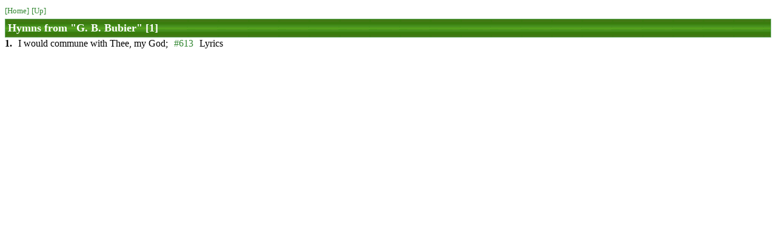

--- FILE ---
content_type: text/html; charset=UTF-8
request_url: https://churchinmontereypark.org/Docs/Hymn/EnglishHymnal/html/authors/list/G._B._Bubier.html
body_size: 271
content:
<html>
<head>
<title>Hymns from "G. B. Bubier" [1]</title>
<link type="text/css" rel="stylesheet" href="../../a.css"></link>
<script src="../../js/a.js"></script>
</head>
<body><a name="top"></a>
<p class="links">
<a href="../index.html"><span class=small_link>[Home]</span></a> <a href="../-G.html#G__B__Bubier"><span class=small_link>[Up]</span></a></p>
<div class=titlebox><h1><a href="../-G.html#G__B__Bubier"><span class=white>Hymns from "G. B. Bubier" [1]</span></a></h1></div>
<table cellpadding=0 cellspacing=0>
<tr><th class=right><a name=link1></a>1.</th><td class=gap></td><td>I would commune with Thee, my God;</td><td class=gap></td><td class="right"><a name="hymn613" href="../../hymns/613.html"><span class=link>#613</span></a></td><td class=gap></td><td>Lyrics</td></tr>
</table>
<br><br><br><br><br>
<table height="60%"><tr><td></td></tr></table>
</body>
</html>


--- FILE ---
content_type: text/javascript
request_url: https://churchinmontereypark.org/Docs/Hymn/EnglishHymnal/html/js/a.js
body_size: 311
content:

// Write the `Go to Hymn' input box.
function go_hymn_box(main)
{
  document.write
  ('<form name=f style=display:inline'
  +' onsubmit="go_'+(main?'num':'hymn')+'(document.f.num.value);return false;">'
  +'Go to Hymn (1-1352)&nbsp; <input type=text size=6 name=num>'
  +' <input type=submit value=Submit></form>')
}

// Same function, but printed from the main page.
function go_num_box()
{
  go_hymn_box(1)
}

// Go to a hymn number.
function go_num(num,pre_dir)
{
  try{num=parseInt(num)}catch(e){alert("Invalid number: "+num);return}
  if(num<1||num>1352){return alert("Number out of range (Valid: 1-1352)")}
  window.location.href=(pre_dir?pre_dir:"")+"hymns/"+num+".html"
}

// Same function, but linked from the hymn pages.
function go_hymn(num)
{
  go_num(num,"../")
}

// Embed the music player into the webpage.
function embed_music(filename)
{
	document.writeln("<audio controls>");
	document.writeln("<source src=\"" + filename + "\" type=\"audio/mpeg\">\n");
	document.writeln("<embed height=\"20\" width=\"100\" src=\"" + filename + "\">");
	document.writeln("</audio>");
}

